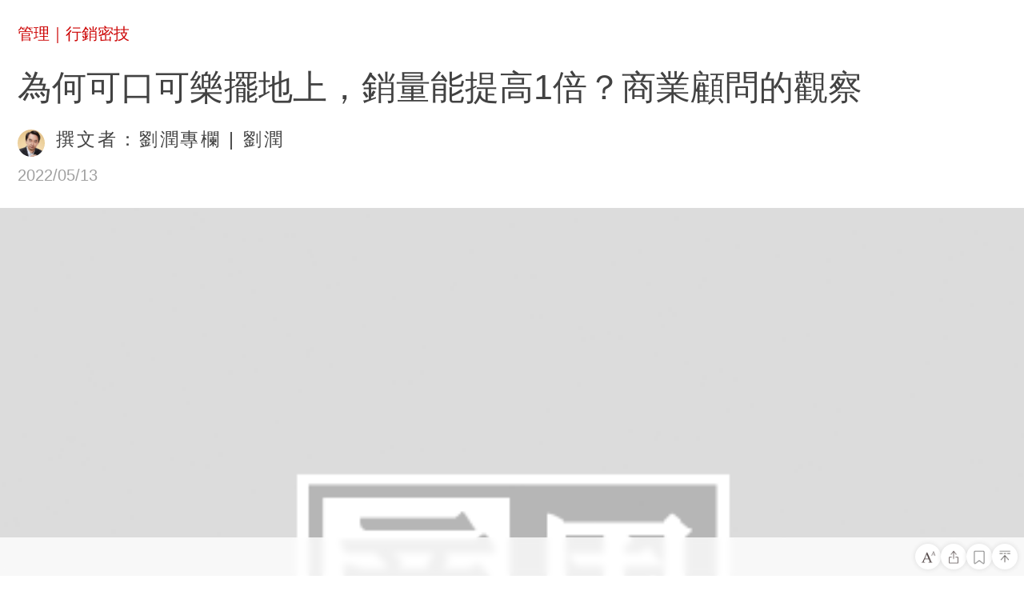

--- FILE ---
content_type: text/html; charset=utf-8
request_url: https://m.businessweekly.com.tw/Markettips/article/1133804998.html
body_size: 11927
content:







<!DOCTYPE html>
<html lang="zh-tw">
 








<head>
    <meta charset="UTF-8">
    <title>為何可口可樂擺地上，銷量能提高1倍？商業顧問的觀察｜商業周刊－商周</title>
    <meta name="viewport" id="viewport" content="width=device-width, initial-scale=1.0, minimum-scale=1.0, maximum-scale=1.0,user-scalable=no">
	  <link rel="stylesheet" type="text/css" href="/resource/css/flexible.debug.css?100">
    <script src="/resource/js/flexible.debug.js"></script>
	  <meta name="robots" content="noindex, follow" />
	<link rel="alternate" herf="https://www.businessweekly.com.tw/management/blog/3009754">
	
	<meta name="Description" content="">
	<meta name="keywords" content=" 案例 行銷 得到app 可口可樂 消費者旅程">
	<meta name="Imageurl" content="https://imgs.businessweekly.com.tw/Markettips/202404/CONTENT3082543ACE604C63.jpg">
	<meta property="og:type" content="article"/>
	<meta property="og:site_name" content="商周Plus｜數位媒體">
	<meta property="og:title" content="為何可口可樂擺地上，銷量能提高1倍？商業顧問的觀察｜商業周刊－商周.com"/>
	<meta property="og:description" content=""/>
	<meta property="og:image" content="https://imgs.businessweekly.com.tw/Markettips/202404/CONTENT3082543ACE604C63.jpg"/>
	<meta property="fb:admins" content="750981443"/>
	<meta property="fb:app_id" content="136234913116144"/>
	<meta name="bwArticleId" content="3009754">
	<meta name="bwType" content="3">
	<meta name="categoryName" content="0000000258">
	<meta name="subCategoryName" content="">
	<meta name="journalNum" content="">
	<meta name="appType" content="1">
   <meta name="title" content="為何可口可樂擺地上，銷量能提高1倍？商業顧問的觀察">
	<meta name="thumbnail" content="http://imgs.bwplus.com.tw/Markettips/202404/CONTENTC782F5C092A94B33.jpg">
	<meta name="contentType" content="3">
	
	<meta property="og:url" content="https://i.businessweekly.com.tw/Markettips/article/1133804998.html"/>

	
		
		
			
			
		
	


	
	

	<meta property="og:release_date" content="2022/05/13"/>
	
	
	
	
	
	
	<style>
		* {
			-webkit-box-sizing: border-box
		}

		html, body, div, span, applet, object, iframe, h1, h2, h3, h4, h5, h6, p, blockquote, pre, a, abbr, acronym, address, big, cite, code, del, dfn, em, img, ins, kbd, q, s, samp, small, strike, strong, sub, sup, tt, var, b, u, i, center, dl, dt, dd, ol, ul, li, fieldset, form, label, legend, table, caption, tbody, tfoot, thead, tr, th, td, button, article, aside, canvas, details, embed, figure, figcaption, footer, header, hgroup, menu, nav, output, ruby, section, summary, time, mark, audio, video {
			margin: 0;
			padding: 0;
			border: 0;
			vertical-align: baseline;
			background: 0 0;
			outline: 0;
			-webkit-box-sizing: border-box;
			-moz-box-sizing: border-box;
			box-sizing: border-box;
			font-family: -apple-system, BlinkMacSystemFont, "Segoe UI", Roboto, "Helvetica Neue", Arial, "Noto Sans TC", sans-serif, "Apple Color Emoji", "Segoe UI Emoji", "Segoe UI Symbol", "Noto Color Emoji"
		}

		article, aside, details, figcaption, figure, footer, header, hgroup, menu, nav, section {
			display: block
		}

		ol, ul {
			list-style: none
		}

		a {
			text-decoration: none;
			word-break: break-all
		}

		button {
			background: 0 0
		}

		blockquote, q {
			quotes: none
		}

		blockquote:before, blockquote:after, q:before, q:after {
			content: "";
			content: none
		}

		strong {
			font-weight: 700
		}

		table {
			border-collapse: collapse;
			border-spacing: 0
		}

		img {
			border: 0;
			max-width: 100%
		}

		html {
			line-height: initial
		}
		* {
			-webkit-tap-highlight-color: transparent
		}
		.no-select {
			user-select: none;
			-webkit-user-select: none
		}
		.ellipsis {
			overflow: hidden;
			text-overflow: ellipsis;
			white-space: nowrap
		}
		.scroll {
			overflow: auto;
			-webkit-overflow-scrolling: touch
		}
		input, textarea {
			border: 0;
			-webkit-appearance: none
		}
		.animate {
			-webkit-transform: translate3d(0, 0, 0);
			-moz-transform: translate3d(0, 0, 0);
			-ms-transform: translate3d(0, 0, 0);
			transform: translate3d(0, 0, 0)
		}
		.animate {
			-webkit-backface-visibility: hidden;
			-moz-backface-visibility: hidden;
			-ms-backface-visibility: hidden;
			backface-visibility: hidden;
			-webkit-perspective: 1000;
			-moz-perspective: 1000;
			-ms-perspective: 1000;
			perspective: 1000
		}
		.viewport {
			width: 100%;
			overflow: hidden
		}
	</style>
	<link rel="stylesheet" type="text/css" href="/resource/css/mian-details-opt-v1.min.css?v=1685522557147">
	<link rel="stylesheet" type="text/css" href="/resource/css/article-font-default.css?v=1685522557147" id="font_size_css">
</head>
<body>
<script>
console.log('修改第11111一步')
</script>
	<div class="viewport">
		
		
			
		<div id="progress">
			<div class="jingdu"></div>
		</div>
		<div id="ScrollerContner"></div>
	</div>
	<div class="warpper">
        <header class="sz_header fe ri">
            <div class="container">
			
                <div class="row">
                    <p class="yi_mark">
					
							  <a href="/index.html?channel=Management">管理</a>｜<a href="../../Markettips/">行銷密技</a>
					
                    </p>
                </div>
				<div class="row">
					<p class="er_mark">
						
						<span class="article_category "></span>
						
					</p>
				</div>
                
								<div class="row">
									<p class="er_mark">
										
									</p>
								</div>
								

                <div class="row">
                    <h1 class="san_mark" id="titlea">為何可口可樂擺地上，銷量能提高1倍？商業顧問的觀察</h1>
                </div>
            </div>
        </header>
        <div class="zuo_introduce fe ri">
            <div class="container">
                <div class="row">
							
									<!-- 这里的图片有问题，返回的是bwplus的图，还有商周的图 imgs.bwplus.com.tw  data-original里的域名邮问题-->
									<img class='lazy' data-original='//ibw.bwnet.com.tw/image/blog/bw/4d4fe33997cf0e3f96e703006bc44529.jpg'alt='劉潤專欄' src='//imgs.businessweekly.com.tw/Markettips/202404/CONTENT9079004428314E3F.jpg'>
								
					<span class="intro"
						data-producter=""
						data-author="劉潤專欄 | 劉潤"
						data-writer="撰文者：劉潤"
						data-interviewer=""
						data-researcher=""
						data-translator=""
						data-extendtitle=""
						data-extendvalue=""></span>
                </div>
            </div>
        </div>
        <div class="l_browse fe ri">
            <div class="container">
                <div class="row celarfix">
                    <span class="left">2022/05/13</span>
                    <img src="/resource/images/reviewBlack.png" alt="" class="left">
                    <p class="left">2,945</p>
                </div>
            </div>
        </div>
        <div class="s_picture">
			
			
			<figure class='articlephoto'> 
 <img   src="/resource/images/def_img.png"  data-src='/Markettips/202404/CONTENT3082543ACE604C63.jpg' alt='為何可口可樂擺地上，銷量能提高1倍？商業顧問的觀察' > 
 <figcaption class='photocaption small'>
  <p>為何可口可樂擺地上，銷量能提高1倍？商業顧問的觀察(來源：Dreamstime)</p>
 </figcaption> 
</figure>

			
        </div>
		<div class="summaryfreebox">
			<summary class='summary'>
				<div class="title">
					<span>摘要</span>
				</div>
				<div class="content">
				
																				
			<p>1.行銷並不是做對一件大事，而是要做好消費旅程中的一連串小事。</p><p>2.除了產品包裝、行銷slogan，行銷還要考慮經營的問題。比如店址會決定店內的布置、陳設，地點也會決定販售的商品等等。</p><p>3.站在顧客的角度去看，了解顧客的真正需求，能夠更有效地提高轉換。</p>
				</div>
			</summary>
		</div>
		
		<div class="introductionbox"></div>
        <div class="hx_line">
            <div class="row">
                <hr>
            </div>
        </div>
        <div class="btx_wen">
			
			
			
			
			<div class='articlebody col-md-12 be-changed'><p>我被封在家裡，已經50多天了。深思半天，我們還是決定做些什麼，以我們的綿薄之力，給這個迷幻的世界一點點確定性，哪怕只是一點。所以從4月9號開始，我每天晚上都直播，名字就叫「劉潤開封菜」。</p><p>後來，我開始請我的老師們，一些我非常尊敬的，在各個行業裡面是真正的高手和專家們，跟我一起來給大家加菜。我叫它「大廚加餐」系列。第30道菜，我請到的嘉賓是著名的戰略行銷專家，小馬宋老師。</p><p>他服務過的客戶，有元氣森林、得到APP、熊貓不走蛋糕、雲海肴、七分甜、古茗奶茶、三胖蛋瓜子、隅田川咖啡、南城香、遇見小麵、和府撈麵，等等，這些品牌，我相信你或多或少聽過。小馬宋老師，絕對是行銷高手。</p><p>和小馬宋老師對話完，我發現，他有很多有意思的故事和案例，他的大腦裡，有源源不斷的好創意，原來行銷還能這麼做，帶給我很多啟發和收穫。我也把這些故事、案例和收穫，分享給你。</p><h2>1.行銷，不是一下做件大事，而是做對一系列小事</h2><p>小馬宋老師說，行銷，不是一下做件大事，而是做對一系列小事。為什麼這樣說？小馬宋老師舉了一個例子。</p><p>像可口可樂，行銷講快樂，它大的策略，可能1百年不變。大策略已定，接下來怎麼辦？只有抓住日常行銷的動作，把它做好，去支持整個大的策略往前推進。這個百年品牌，其實在行銷的具體事情上，做得非常非常細緻。</p><p>比如，大瓶可口可樂，如何擺放能讓銷量直接翻1倍？他們把大瓶裝的可口可樂放地上，而且還不能擺放太整齊，得歪歪扭扭地散落。這樣擺，和放在貨架上銷售相比，能提升1倍的銷量。這是為什麼？因為大瓶可樂比較重，放地上更容易提起來；另外，擺在地上歪歪扭扭的，就像擺地攤一樣，反而讓人感覺便宜。</p><p>這就是行銷中很小的「小事」，做對它，就會帶來好處。人生中的大事，可能屈指可數，而我們日常面對的，往往是一系列小事。</p><p>小馬宋老師對於行銷的理解很深刻，於是我問他：那，如何做對一系列小事呢？</p><h2>2.行銷，就是設計觸及消費者的每個環節，提高轉換率</h2><p>小馬宋老師說，我們講的行銷，是在消費者購買的每一個環節，都要去設計它，從而在觸達消費者的每個環節，提高轉換率。如果你有5、6個環節，這個環節能提升100%，那個環節提升5%，加在一起就能大大提升銷量。比如，小馬宋老師實際操作的1個行銷案例，幫「雲耕物作」這個品牌的紅糖薑茶，重新設計了包裝。僅僅改良包裝，提升了50%的銷量。</p><p>我們先來看看包裝改良前和改良後的樣子。</p><p><figure class='articlephoto'> 
  <img class='lazy'  data-original='https://ibw.bwnet.com.tw/AC_Gallery/2022/05/1f838a61-a174-3cc5-4655-a90d6f46cab5.png' alt=''   src="/resource/images/def_img.png"  data-src='/Markettips/202404/CONTENT48575BC40FFC4127.jpg' > 
 <figcaption  class='photocaption small'>左：改良前的包裝；右：改良後的包裝。(來源：劉潤)</figcaption> 
 </figure><br></p><p>為什麼這樣改？背後是對消費者的深入洞察。</p><p>首先，小馬宋老師團隊調查發現，市場上的紅糖薑茶普遍有2種，塊狀和顆粒狀的。要做成顆粒狀，由於技術問題，裡面一定要加白糖。而塊狀的不用。白糖是把甘蔗的糖分直接提煉出來，而紅糖是透過熬製甘蔗汁，把水分蒸乾，剩下來的就是紅糖。這是兩種製糖方法。</p><p>所以顆粒狀的，雖然也叫「紅糖薑茶」，但卻不夠純正。甚至市場上還有很多魚龍混雜的產品，用赤砂糖、黑糖來充當紅糖。基於這一點，設計包裝時，就一定要凸顯你的品質好，「成分表」也一定要清晰。</p><p>小馬宋老師寫了1個口號，「紅糖好不好，先看配料表」，接著在成分表又專門設計了一下，把字放大了。然後接著思考，顧客在購買的時候，他們真正關注的是什麼？調查發現，人們在搜索紅糖薑茶時，關聯最多的是紅糖薑茶的功效和作用。說明消費者最關心，有沒有效果？</p><p>這裡我解釋一下，很多女生月經來時會肚子痛，所以要喝紅糖薑茶。那，她們認為有效，具體是什麼表現呢？小馬宋團隊接著調研了很多顧客的購買評價，發現絕大部分的評論都是說，喝完覺得肚子暖暖的。也就是說，喝完肚子暖暖的，消費者就認為紅糖薑茶有效。「暖」，就是1個特別重要的行銷賣點。</p><p>圍繞「暖」這一點，小馬宋老師改了哪些地方呢包裝要暖色調，把整個顏色換成了紅色；然後，在包裝正面寫下了大大的一個「暖」字，這樣降低消費者的認知成本。還有，產品的口號就叫「真紅糖，真的暖」，也寫在包裝上；還有，創業故事很暖，也寫出來放在包裝背面。另外，包裝上每一個地方都不浪費。比如，寫上「每月常備」，這樣做是為了設計一個回購指令，提升回購率。</p><p>小馬宋老師說，包裝的本質，其實是為了促進用戶購買，去設計很多機關。就這樣，把「暖」、口號、成分表、品牌故事、回購指令等等，全部放到了包裝上。</p><p><figure class='articlephoto'> 
  <img class='lazy'  data-original='https://ibw.bwnet.com.tw/AC_Gallery/2022/05/a49913e2-b0f4-5e0f-b4e4-982f8c402bad.png' alt=''   src="/resource/images/def_img.png"  data-src='/Markettips/202404/CONTENT838DAFB8E6774525.jpg' > 
 <figcaption  class='photocaption small'>紅糖薑茶的包裝改良後全貌。(來源：Dreamstime)</figcaption> 
 </figure><br></p><p>我問小馬宋老師，在這麼多小的地方做了改造，轉換率效果真的這麼好嗎？小馬宋老師回答說，雲耕物作新包裝推出之後，廣告點擊率提升了30%，頁面轉換率提高了18%，銷量提升了50%，回購率也提升了30%。</p><h2>3.弱品類怎麼辦？</h2><p>我還有一個疑問，紅糖這個案例裡有一個和我常識相悖的地方，那就是很多公司都希望把自己的logo放到最醒目的位置。而在這個案例裡，「紅糖薑茶」4個字比品牌名要大，這是為什麼？</p><p>小馬宋老師的邏輯是，你得先看到我，找到我，才能認識我。並不是說這個品牌名不重要，而是紅糖薑茶，它是一個弱品類。弱品類就是你一般想買一種東西，想到的是你要去哪兒買，而不是想買什麼牌子。比如，水果、白米、茶葉等等。所以把核心的識別，用在了「暖」字，用在了紅糖薑茶上。</p><h2>4.在顧客旅程裡，把每一件事都做好</h2><p>戰略行銷真有意思，聽得太過癮了，我追著小馬宋老師問道：還有什麼案例？還能做些什麼樣的小事？</p><p>小馬宋老師給我舉了幾個例子。日本有一個義大利菜的品牌，叫薩莉亞。一開始經營很好，後來經營不下去了，老闆想了個辦法，那我乾脆打折吧。直接就把價格降了60%。結果發現一降價，顧客確實變多了。但是，價格降了品質不能降。如何在降價的同時，還能賺錢呢？必須把成本也降低。</p><p>具體怎麼做的呢？你覺得，服務生上菜，是用托盤上菜，還是用手端著盤子上菜，效率最高？薩莉亞經過測試發現，用手端著盤子上菜，是最快的。這個老闆竟然計算過，每1個服務員每節省1秒鐘，能夠節省多少日元。他是這樣去算成本的，算到這麼細緻的地步。有一個採訪他的報導稱，1桌點15道菜，9分鐘內就能上齊。</p><p>為了省成本，老闆還有很多發明，比如，專門發明了1個切番茄丁的工具，節省時間。還有，如何讓你的客戶，拿到菜單之後，能快速點單？裡面也有很多技巧。如果能夠把點餐時間從5分鐘變成1分鐘，就節省了4分鐘，翻桌率就會提高。</p><p>因為在各個環節把效率提高，成本降下來了，所以它才能在把東西賣便宜時，依然能賺錢。</p><h2>5.沒有一個行銷理論，能包打天下</h2><p>小馬宋老師說，需要注意的是，沒有一個行銷理論，是包打天下的。我們對行銷的理解是有誤區的，只看到了行銷的4P理論，產品（Product）、定價（Price）、管道（Place）和促銷推廣（Promotion）。但是，任何一個行銷方法，都有一個邊界，不能解決所有問題。而且這4P，每個企業不可能全部做好。每個人都有自己的長處。</p><p>同時，行銷，其實是要考慮經營的問題。什麼意思？小馬宋老師分享2個他做的經典案例，第一個是，熊貓不走蛋糕。這是一個做生日蛋糕的品牌，老闆原來是做連鎖超市的，2017年的時候，他突發奇想，找到小馬宋老師說，他想做一個蛋糕品牌，要做成線上下單，線下送貨的模式。能不能幫忙策劃一下？</p><p>小馬宋老師當時就問了他一個問題，「你是開超市的，憑什麼能做蛋糕，去和那些已經很厲害的品牌競爭？你有什麼優勢？你得考慮經營的問題，如果經營問題解決不了，我給你做行銷也沒用。」</p><p>老闆說，我們發現很多蛋糕其實用料一般，我可以把品質做好，比別人好。但是，光「把蛋糕品質做得比別人好」，這其實不是一個特別強大的競爭力，沒有壁壘，別人也可以學啊。而且，別人80分，你做到90分，顧客不一定能感受到差距，而你為了這10分，卻花了巨大的力氣和成本。</p><p>但創始人很堅持想做，於是開始做市場調查。後來發現，這個企業的基因，是營運能力特別強，團隊的執行能力很強。然後，接著分析了顧客為什麼要購買蛋糕，這背後的本質是什麼？</p><p>破壞式創新大師克里斯汀生（Clayton Christensen）提出過一個Jobs to be done理論，顧客購買一個商品，並不是為了擁有這個商品，而是為了完成一件現實生活中的任務。而生日蛋糕，不是為了吃蛋糕，而是為了完成一次生日聚會的任務。蛋糕，就是生日會上的道具。</p><p>想明白這些之後，小馬宋老師定了一個策略，那就是「我們要給顧客一個更快樂的生日」。然後，從顧客收蛋糕、打開、切蛋糕、吹蠟燭許願、拍照的所有環節去思考，重新設計整個流程，給顧客提供價值。</p><p>接下來的解決方案就逐漸清晰明瞭。比如，由一個熊貓人來送貨，蛋糕送到，熊貓人還會給你唱歌跳舞。這樣的驚喜體驗，讓傳播的效率變高，拍照也有辨識度，這又帶來了更多宣傳。比如，生日蠟燭，也變成了煙火。帽子也很漂亮，不是普通的紙板，而是天鵝絨的，閃閃發光。</p><p>透過每一個環節上的體驗設計，僅僅5個月，熊貓不走就在惠州當地做到了第1名。現在，在全中國20幾個城市開了分店，到去年，已經有人民幣10億的規模了。</p><p>第二個，古茗奶茶。小馬宋老師說，古茗奶茶的老闆，出生在浙江省台州市溫嶺縣。這個老闆很有眼光，他說這麼多人能把奶茶做好，我也可以。之前的5、6年，古茗一直在縣級城市和鄉鎮上做。老闆發現，在這些地方，晚上是很暗的，所以，把店鋪做得更加明亮，讓顧客更容易發現你，也顯得店裡更乾淨、溫馨。</p><p>後來，在一些城市開店後，一條街上可能有很多家奶茶店，如何讓人第一眼就能看到你呢？面對路人，先要設計大門口，還有就是要亮。內打燈，就比外打燈更亮，發光字的材質也可以選。</p><p>而且古茗已經有6千多家店了，大多數開在中國南方，夏天特別熱，如何讓顧客排隊的時候能更舒服一點呢？古茗把自己街邊店的收銀台，都向內退了60公分。顧客既可以躲雨，也可以擋陽光，還能吹到冷氣。這些細節，細緻的服務，是古茗的長處。</p><p>除了這些很小的改變，古茗對加盟商的挑選也特別嚴格，只接受加盟商老闆，自己去開店，必須老闆親自上。它的供應鏈也比較強大，只有倉庫能配送到的地方，才能做加盟。這樣來確保新鮮。</p><p>所以說，別總想憋一個大招，也別老想著面面俱到。把問題拆開來看，假如有20個環節，每個都可以改善。然後，找到自己的長處，做好它們。</p><h2>6.你的問題，無法被同一層級的思考解決</h2><p>愛因斯坦說：「你無法在製造問題的同一思維層次上，解決這個問題。」也就是說，解決問題，需要思維升級。同樣，小馬宋老師說，行銷上一個層級，是企業經營。</p><p>有些問題，只靠行銷這個層面，解決不了，這時你需要跳出行銷的思維，去從經營的角度來考慮問題。所以，現在我們把剛才講的這些「小事」，放在戰略層面來思考，看看這背後的戰略思維。</p><p>著名管理學家麥可．波特（Michael Porter）說，想要取得卓越的經營業績，有2種辦法：第一，提升經營效率；第二，進行戰略定位。小馬宋老師舉了2個例子，我們分別來看。</p><p><b>1.提升經營效率</b></p><p>意思是，在一組相同的經營活動中，你做得比別人更好。為什麼我做得比你好？因為我每個環節效率都比你高，每一個細節都做到精益求精。那，在行銷上如何提升效率呢？</p><p>比如，隅田川咖啡。它的耳掛式咖啡，生產效率可以做到每分鐘300包，而中國目前只能做到60包。就因為生產效率，所以他能做到每包能把價格做到人民幣2塊、3塊，即使是在日本生產，發往中國銷售，依然還能有利潤。這就是競爭優勢。</p><p>另外，隅田川咖啡原本有幾十個產品類型，包裝上使用的又是日文，大家也看不懂。於是小馬宋老師，把隅田川的logo放大，還配了一個口號，叫「咖啡要新鮮，認準3個圈」。這樣，讓它更容易被識別、被發現、被傳播。</p><p><b>2.進行戰略定位</b></p><p>這裡是指用獨特的經營活動來定位。比如，南城香，在北京有100多家店，賣餛飩、油條、蓋飯、串燒這些。首先，他們有一個戰略定位：只在北京做，而且是24小時社區餐飲。有了戰略定位，然後就是堅決地，用自己所有的力量去執行它。</p><p>南城香單店的日均營業額能做到人民幣3.5萬，而全國的速食店，日均營業額在人民幣7千，為什麼他們能做到5倍？因為他有一套獨特的經營活動。</p><ol><li>幹部的培養，店長是合夥人，合夥制。</li><li>只在北京做，這樣符合老北京人的生活習慣，適合他們的口味。集中在北京做，有優勢。</li><li>他們在北京建廠，也就是中央廚房，現包餛飩，8小時之內可以送貨到門店去銷售。現包的餛飩，比急速冷凍的更好吃。</li><li>選址全部選在社區門市，放棄在商場裡做，這樣一天可以做5頓飯。既有早餐、午餐、下午茶、晚餐，還可以有消夜。</li></ol><p>你想競爭，卻又學不來，也沒法立刻學習它。用這一系列獨特的經營活動，加強自己的戰略定位，構建競爭壁壘。</p><h2>7.以終為始，以結果為導向</h2><p>回顧做戰略行銷這麼多年，小馬宋老師說，他自己的心法始終沒變。他的心法就是，以終為始，以結果為導向。</p><p>他有一個很有名的故事。很多年前，他還在暴風影音做市場部總監時，公司急缺產品經理，要招人。一般情況下，市場總監應該會做一個招聘海報，設計一個banner，放到招聘網站上去。而小馬宋當時想，我們本質目的是什麼？我問HR總監，怎樣才能夠讓你招到產品經理？他說，你只要給我產品經理的電話，我就能挖過來。原來，是要拿到產品經理的電話。那，除了等著履歷投進來，還有沒有其他辦法呢？</p><p>於是小馬宋找到了西少爺肉夾饃，和他們的CMO去聊，能不能聯合來做這事。這家店當時它是北京的網紅店，而且，西少爺餐廳的地理位置佈局，和北京網路公司的佈局，幾乎是一樣的。最後談成了合作，在西少爺肉夾饃的所有連鎖餐廳，推出一個「產品經理套餐」：只要拿產品經理的名片來交換，就可以人民幣1塊錢吃產品經理套餐。就這樣，1星期，小馬宋就拿到了很多電話。</p><p>這就是以終為始，從結果，到方法。以目的為導向，從結果出發，再去找方法。方法會變，但心法始終不會變。</p><h2>最後的話</h2><p>我和小馬宋老師，其實認識很久了，有很深的淵源。他是羅輯思維、得到的行銷外腦。我在得到上，《5分鐘商學院》的基礎篇，slogan是羅振宇老師給我取的，叫「前人的思考，我們的階梯」。到了第2年，實戰篇上線時，slogan是「每天5分鐘，解決一個商業問題」，這就是小馬宋老師取的。</p><p>小馬宋這些年做過的行銷，太精彩了。和小馬宋老師聊完，我在他身上看到了一種精神，每一件事他都在琢磨。而當他把身邊的每一件小事都琢磨透之後，放在一起就能成大事。</p><p>用小馬宋老師的話來說，就是行銷，不是一下幹件大事，而是做對一系列小事。今天講了很多案例，拆開看，全是細節，全是很小很小的「小事」，希望也能給你一些啟發。只要做對一系列小事，也能成事。</p><p>＊本文獲「劉潤公眾號」授權轉載，原文：<a href="https://mp.weixin.qq.com/s/Eb6OVMMVkNZI-JA89d1lrQ" target="_blank">劉潤對話小馬宋：營銷，不是一下幹件大事，而是做對一系列小事</a></p><p>責任編輯：易佳蓉<br>核稿編輯：李頤欣</p><p></p></div>
		</div>
		<div class="webfurthercontentbox none">
			<div class="title">
				<div class="titletext">
					<span>延伸閱讀</span>
				</div>
				<div class='arrow'><i></i></div>
			</div>
			<div class="content"></div>
		</div>

		<div class="hx_line"><hr></div>
		<div class="spacebox"></div>
		<div id="series-article" class="seriesarticlebox">
			<div class="titletext"><span>系列文章</span></div>
			<div class="articlebox">
				<ul class="articlelist">
				
				
				</ul>
			</div>
		</div>
		<div class="ys_biao fe ri" id ="extend-read"></div>
		<div class="jg_xian"></div>
		<div class="xg_wen fe ri" id="related-read"></div>
		<div class="jg_xianer"></div>
		<div class="sz_wei fe ri iop">
			<div class="container">
				<div class="row">
					<!-- <div class="col-md-6"> -->
					<p class="yi_mark">
					</p>
					<!-- </div> -->
				</div>
				<div class="row mark_er"></div>
				<div class="row mark_san"></div>
				<div class="sh_biao_div">
					<!--上滑点击图标-->
					<div class="sh_biao">
						<img src="/resource/images/swipUp.png" alt="">
					</div>
				</div>
				<div class="zr_pian_div">
					<!-- 上滑载入此篇 -->
					<div class="zr_pian">
						<span>向上滑人生也向上</span>
					</div>
				</div>
				<!-- 空格 -->
			</div>
		</div>
	</div>
	<div class="fix_footer"></div>
	<script type="text/javascript" src="/resource/jquery/jquery.min.js?v=1685522557147"></script>
	<script type="text/javascript" src="/resource/js/jquery.cookie.js?v=1685522557147"></script>
	<script type="text/javascript" src="/resource/js/dayjs.min.js?v=1685522557147"></script>
	<script type="text/javascript" src="/resource/js/main-details-opt-v1.min.js?v=1685522557147"></script>
	<script type="text/javascript" src="/resource/js/article_native-opt-v1.min.js?v=1685522557147"></script>
	<script type="text/javascript" src="/resource/js/base.min.js?v=1685522557147"></script>
	<script type="text/javascript" src="/resource/js/main_conten-opt-v1.min.js?v=1685522557147"></script>
</body>

</html>


--- FILE ---
content_type: text/css
request_url: https://ibw.bwnet.com.tw/assets/deploy/css/countDown.min.css
body_size: 313
content:
.countDown-container {
  position: fixed;
  bottom: 0;
  left: 0;
  right: 0;
  padding: 25px 32px;
  z-index: 10;
}
.countDown-container.mb-app-banner {
  bottom: 1.173333rem;
}
.countDown-container .btn {
  font-size: 14px;
  width: 100%;
  padding: 10px;
  color: #fff;
  border-radius: 5px;
  border: none;
  background-color: rgba(66, 66, 66, 0.8);
  display: -webkit-box;
  display: -ms-flexbox;
  display: flex;
  -webkit-box-align: center;
      -ms-flex-align: center;
          align-items: center;
  -webkit-box-pack: center;
      -ms-flex-pack: center;
          justify-content: center;
}
.countDown-container .btn.finish {
  background-color: #CD0505;
}
.countDown-container .diamond {
  width: 20px;
  height: 20px;
  margin: 0 8px;
}

.toast-container {
  position: fixed;
  bottom: 0;
  left: 0;
  right: 0;
  background-color: #5b5f64;
  color: #fff;
  padding: 10px 0;
  display: -webkit-box;
  display: -ms-flexbox;
  display: flex;
  -webkit-box-align: center;
      -ms-flex-align: center;
          align-items: center;
  -webkit-box-pack: center;
      -ms-flex-pack: center;
          justify-content: center;
  z-index: 10;
  font-size: 14px;
}
.toast-container.mb-app-banner {
  bottom: 1.173333rem;
}
.toast-container img {
  margin-right: 0.5rem;
}
.toast-container a {
  color: white;
}
.toast-container .link {
  text-decoration: underline;
}

--- FILE ---
content_type: application/javascript
request_url: https://ibw.bwnet.com.tw/assets/library/bwg-ext/app/appGlobalUtils.min.js?v=0.0
body_size: 13
content:
async function appGlobalFn(){console.log("app 用全域掛載程式載入成功");/bwplus\.com\.tw/gi.test(window.location.href)}try{appGlobalFn()}catch(o){}